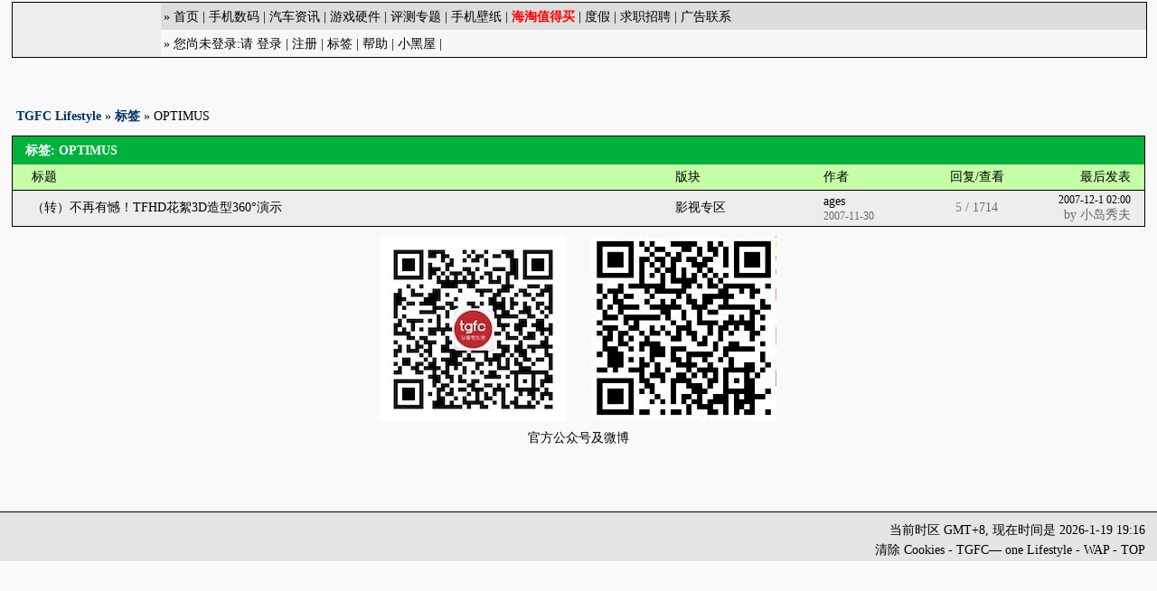

--- FILE ---
content_type: text/html
request_url: https://bbs.tgfcer.com/tag-OPTIMUS.html
body_size: 4124
content:
<!DOCTYPE html PUBLIC "-//W3C//DTD XHTML 1.0 Transitional//EN" "http://www.w3.org/TR/xhtml1/DTD/xhtml1-transitional.dtd">
<html xmlns="http://www.w3.org/1999/xhtml">
<head>
<meta http-equiv="X-UA-Compatible" content="IE=Edge" />
<meta http-equiv="Content-Type" content="text/html; charset=gbk" />
<title>OPTIMUS -  TGFC Lifestyle </title>
    <meta name="keywords" content="" />
    <meta name="description" content="TGFC电玩俱乐部为你提供最全面、专业主机游戏、手机游戏及pc游戏的资讯、攻略内容、玩家评论，另有更潮流数码摄影产品资讯和评测，各种产品的玩家口碑" />
<meta name="verify-admitad" content="1d876b61e4" />
<meta name="Author" content="TGFC">
<meta name="MSSmartTagsPreventParsing" content="True" />
<meta http-equiv="MSThemeCompatible" content="Yes" />
<meta http-equiv="x-ua-compatible" content="ie=7" /> 
<link rel="archives" title="TGFC Lifestyle" href="http://bbs.tgfcer.com/archiver/" />
	<link rel="stylesheet" type="text/css" href="forumdata/cache/style_1.css" />
	<!--link rel="stylesheet" type="text/css" href="forumdata/cache/style_1_append.css" /-->



<script type="text/javascript">var IMGDIR = 'images/default';var attackevasive = '2';var gid = 0;var fid = parseInt('0');var tid = parseInt('0');</script>
<script src="include/javascript/common.js" type="text/javascript"></script>
<script src="include/javascript/menu.js" type="text/javascript"></script>
<script src="include/javascript/ajax.js" type="text/javascript"></script>
</head>

<body onkeydown="if(event.keyCode==27) return false;">
<div style="width:0;height:0;overflow:hidden;"><img src="/images/share_logo.png" /></div>
	<div id="append_parent"></div><div id="ajaxwaitid"></div>
	<div class="wrap">
<div style="border:1px solid #000000; margin-top:2px;width:100%;overflow:hidden">
	<div style="margin:0; width:100%;border:0px solid #000000;background-color:#efefef;overflow:hidden">
		<div id=logo style="float:left;padding:0px;margin-top: 5px;margin-right: 4px;position:relative;width:160px;height:50px;overflow:hidden"></div>
		<div style="padding:0px;margin-top: 0px;width:auto;overflow:hidden">
		<div style="height:30px;background-color:#DDDDDD; text-align:left;overflow:hidden" >
			<div style="font-size:14px;margin-left:3px;margin-top:5px;">
			&raquo; <a href=https://www.tgfcer.com target=_top>首页</a> | <a href="https://www.tgfcer.com/category/mobile/" target="_blank">手机数码</a> | <a href="https://www.tgfcer.com/category/cars/" target="_blank">汽车资讯</a> | <a href="https://www.tgfcer.com/category/games/" target="_blank">游戏硬件</a> | <a href="https://www.tgfcer.com/category/reviews/" target="_blank">评测专题</a> | <a href=http://www.52tgfc.com target=_top>手机壁纸</a> | <a href=http://tgfc.gouwuke.com target=_blank><b><font color=red>海淘值得买</font></b></a> | <a href="http://u.ctrip.com/union/CtripRedirect.aspx?TypeID=2&amp;Allianceid=2408&amp;sid=2851&amp;OUID=&amp;jumpUrl=http%3A%2F%2Fwww.ctrip.com%2F%3FAllianceid%3D2408%26sid%3D2851%26OUID%3D%26MultiUnionSupport%3Dtrue" target=_blank>度假</a> | <a href=/forum-86-1.html>求职招聘</a> | <a href=ad.php>广告联系</a> 						</div>
			</div>
			</div>

<div style="height:30px; background-color:#F7F7F7;overflow:hidden">
<div style="font-size:14px;margin-left:3px;margin-top:5px;">

 &raquo; 				您尚未登录:请 <a href="logging.php?action=login">登录</a> | <a href="register_tgfc.php" class="notabs">注册</a>
			
									 | <a href="tag.php">标签</a>																| <a href="faq.php">帮助</a> | <a href=banlog.php>小黑屋</a> |
			
 

</div>
</div>
		
	</div>
</div>


		<div class="clear"></div>
<BR>
<br>

<div style="clear:both;"></div>

	<div id="nav">
		<a href="index.php">TGFC Lifestyle</a> &raquo; <a href="tag.php">标签</a> &raquo; OPTIMUS	</div>

	
	<div class="mainbox threadlist">
		<h1>标签: OPTIMUS</h1>
		<table summary="OPTIMUS" cellspacing="0" cellpadding="0">
			<thead>
				<tr>
					<td class="icon">&nbsp;</td>
					<th>标题</th>
					<td class="forum">版块</td>
					<td class="author">作者</td>
					<td class="nums">回复/查看</td>
					<td class="lastpost">最后发表</td>
				</tr>
			</thead>
							<tbody>
					<tr>
						<td class="icon">
															&nbsp;													</td>
						<th>
							<label>
																																																															</label>
							<a href="thread-5928598-1-1.html" target="_blank">（转）不再有憾！TFHD花絮3D造型360°演示</a>
													</th>
						<td class="forum"><a href="forum-12-1.html">影视专区</a></td>
						<td class="author">
							<cite>
															<a href="space-uid-14557.html">ages</a>
														</cite>
							<em>2007-11-30</em>
						</td>
						<td class="nums"><strong>5</strong> / <em>1714</em></td>
						<td class="lastpost">
							<em><a href="redirect.php?tid=5928598&amp;goto=lastpost#lastpost">2007-12-1 02:00</a></em>
							<cite>by <a href="space-username-%D0%A1%B5%BA%D0%E3%B7%F2.html">小岛秀夫</a></cite>
						</td>
					</tr>
					</table></div>

	
</div>

	<ul class="popupmenu_popup headermenu_popup" id="memcp_menu" style="display: none">
		<li><a href="memcp.php">控制面板首页</a></li>
		<li><a href="memcp.php?action=profile&amp;typeid=1">密码修改</a></li>
					<li><a href="memcp.php?action=credits">积分交易</a></li>
				<li><a href="memcp.php?action=creditslog">积分记录</a></li>
		<li><a href="memcp.php?action=usergroups">公众用户组</a></li>
			</ul>
	<ul class="popupmenu_popup headermenu_popup" id="stats_menu" style="display: none">
		<li><a href="stats.php">基本概况</a></li>
				<li><a href="stats.php?type=forumsrank">版块排行</a></li><li><a href="stats.php?type=threadsrank">主题排行</a></li><li><a href="stats.php?type=postsrank">发帖排行</a></li><li><a href="stats.php?type=creditsrank">积分排行</a></li>
		<li><a href="stats.php?type=trade">交易排行</a></li>
		<li><a href="stats.php?type=onlinetime">在线时间</a></li>		<li><a href="stats.php?type=team">管理团队</a></li>
		<li><a href="stats.php?type=modworks">管理统计</a></li>	</ul>

<div class="ad_footerbanner"><div style="width:810px;height:300px;margin-left:auto;margin-right:auto">

<img src=weixin.jpg>    
&#160;&#160;&#160;&#160;&#160;
<img src=weibo.png><BR>
官方公众号及微博
</div></div>
<div class="ad_footerbanner"></div>
<div class="ad_footerbanner"></div>

<script>
  (function(i,s,o,g,r,a,m){i['GoogleAnalyticsObject']=r;i[r]=i[r]||function(){
  (i[r].q=i[r].q||[]).push(arguments)},i[r].l=1*new Date();a=s.createElement(o),
  m=s.getElementsByTagName(o)[0];a.async=1;a.src=g;m.parentNode.insertBefore(a,m)
  })(window,document,'script','//www.google-analytics.com/analytics.js','ga');

  ga('create', 'UA-143247-1', 'auto');
  ga('send', 'pageview');

</script>

<script>
var _hmt = _hmt || [];
(function() {
  var hm = document.createElement("script");
  hm.src = "https://hm.baidu.com/hm.js?f468819247721c298c0af965f43b2cee";
  var s = document.getElementsByTagName("script")[0]; 
  s.parentNode.insertBefore(hm, s);
})();
</script>


<div id="footer" style="height:30px">
	<div class="wrap">
		<div id="footlinks">
			<p>当前时区 GMT+8, 现在时间是 2026-1-19 19:16</p>
			<p>
				<a href="member.php?action=clearcookies&amp;formhash=16e57e64">清除 Cookies</a>
				- <a href="//bbs.tgfcer.com" target="_blank">TGFC— one Lifestyle</a>
								 - <a href="https://wap.tgfcer.com/" target="_blank">WAP</a>				- <span class="scrolltop" onclick="window.scrollTo(0,0);">TOP</span>
							</p>
		</div>

		<!--<a href="http://www.beian.gov.cn/portal/registerSystemInfo?recordcode=31011302002448" target="_blank" title="Powered by Discuz!"><img src="http://www.tgfcer.com/beian.png" style="float:left;"/><p style="float:left;height:20px;line-height:20px;margin: 0px 0px 0px 5px; color:#939393;">沪公网安备 31011302002448号</p></a>--></div>
<!--
        <script src="cookie_check.min.js" type="text/javascript"></script>
        <script type="text/javascript">

            CookieChecker.setOptions({
                allowClose: true
            });

            CookieChecker.setCallback(function(cookieAllowed,adblockEnabled) {
                console.log('Cookie Checker callback');

                console.log(cookieAllowed);
                console.log(adblockEnabled);
            });

//            CookieChecker.run({lang: 'en'});
            CookieChecker.run();
        </script>


<script>
var oldOnload = window.onload || function () {};
window.onload = function ()
{
	oldOnload();
	setTimeout(function() { 
		var my_ads = document.querySelectorAll("ins.adsbygoogle");
		for (var i = 0; i < my_ads.length; ++i) {
			var item = my_ads[i];
			if (item.innerHTML.replace(/\s/g, "").length === 0){
				try{ga('send', 'event', 'Adblock', 'Yes', window.location.pathname, 0 );}catch(err){}
				break;
			}
		}
	}, 2000);
}
</script>
-->
<div style="display: none" id="ad_none">


</div>
<script type="text/javascript">
	var insenz_status = 0;
	var insenz_availableadvs = {'headerbanner' : '1', 'thread3_0' : '2', 'thread2_0' : '3', 'thread1_0' : '4', 'interthread' : '5', 'footerbanner1' : '6', 'footerbanner2' : '7', 'footerbanner3' : '8'};
	var insenz_adkeys = [];
	var ad_divs = $('ad_none').getElementsByTagName('div');
	var insenz_cookie = document.cookie.indexOf('insenz_cookie') == -1 ? null : getcookie('insenz_cookie');
	var ad_obj = null;

	if(!insenz_status || insenz_cookie) {
		for(var i = 0; i < ad_divs.length; i++) {
			if(ad_divs[i].id.substr(0, 3) == 'ad_' && (ad_obj = $(ad_divs[i].id.substr(0, ad_divs[i].id.length - 5))) && ad_divs[i].innerHTML) {
				if(insenz_cookie) {
					re = new RegExp(insenz_availableadvs[ad_divs[i].id.substr(3, ad_divs[i].id.length - 8)] + "\:(0" + "|" + gid + "|" + fid + ")", "ig");
					if(re.exec(insenz_cookie) != null) continue;
				}
				ad_obj.innerHTML = ad_divs[i].innerHTML;
				ad_obj.className = ad_divs[i].className;
			}
		}
	}
</script>


<script type="text/javascript">
	if(insenz_status) {
		if(typeof insenz_usedadkeys != 'undefined' && typeof insenz_advs != 'undefined' && insenz_usedadkeys.length && insenz_advs.length) {
			insenz_cookie = '';
			for(var j in insenz_advs) {
				for(var k in insenz_advs[j]) {
					insenz_cookie += j + ':' + k + 'D';
				}
			}
			setcookie('insenz_cookie', insenz_cookie, 86400);
		} else {
			insenz_cookie = 1;
			setcookie('insenz_cookie', '', -86400);
			var insenz_usedadkeys = new Array();
		}
		if(insenz_cookie) {
			for(var i = 0; i < ad_divs.length; i++) {
				if(ad_divs[i].id.substr(0, 3) == 'ad_' && (ad_obj = $(ad_divs[i].id.substr(0, ad_divs[i].id.length - 5))) && ad_divs[i].innerHTML && !in_array(insenz_availableadvs[ad_divs[i].id.substr(3, ad_divs[i].id.length - 8)], insenz_usedadkeys)) {
					ad_obj.innerHTML = ad_divs[i].innerHTML;
					ad_obj.className = ad_divs[i].className;
				}
			}
		}
	}
	$('ad_none').parentNode.removeChild($('ad_none'));

</script>

</body>
</html>


--- FILE ---
content_type: text/plain
request_url: https://www.google-analytics.com/j/collect?v=1&_v=j102&a=867885237&t=pageview&_s=1&dl=https%3A%2F%2Fbbs.tgfcer.com%2Ftag-OPTIMUS.html&ul=en-us%40posix&dt=OPTIMUS%20-%20TGFC%20Lifestyle&sr=1280x720&vp=1280x720&_u=IEBAAEABAAAAACAAI~&jid=2026409683&gjid=1737753945&cid=1176602710.1768821414&tid=UA-143247-1&_gid=788836119.1768821414&_r=1&_slc=1&z=1475546007
body_size: -450
content:
2,cG-4H1T1WFMJP